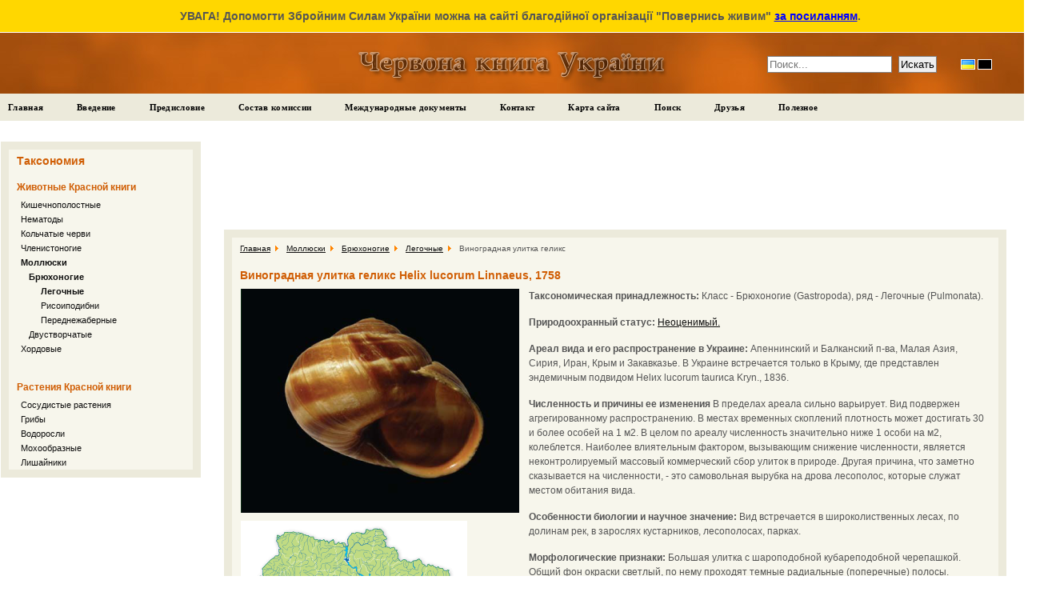

--- FILE ---
content_type: text/html; charset=UTF-8
request_url: https://redbook-ua.org/ru/item/helix-lucorum-linnaeus/
body_size: 6700
content:
<!DOCTYPE html PUBLIC "-//W3C//DTD XHTML 1.0 Transitional//EN" "http://www.w3.org/TR/xhtml1/DTD/xhtml1-transitional.dtd">
<!-- f1f72255593bacce -->
<html xmlns="http://www.w3.org/1999/xhtml" xml:lang="en-gb" lang="en-gb" >
    <head>
                    <meta property="og:title" content="Виноградная улитка геликс Helix lucorum Linnaeus, 1758 - Красная книга Украины" />
            <meta property="og:description" content="Виноградная улитка геликс. Таксономическая принадлежность:  Класс - Брюхоногие (Gastropoda), ряд - Легочные (Pulmonata). 
Природоохранный статус:   Неоценимый.  
Ареал вида и его распространение в ..." />
            <meta property="og:url" content="https://redbook-ua.org/ru/item/helix-lucorum-linnaeus/" />
            <meta property="og:image" content="https://redbook-ua.org/media/images/main/a-290.png" />
                <meta http-equiv="content-type" content="text/html; charset=utf-8" />
        <meta name="robots" content="index, follow" />
        <meta name="keywords" content="Красная книга Украины, моллюски, хордовые, членистоногие, кишечнополостные, круглые черви, кольчатые черви" />
        <meta name="description" content="Виноградная улитка геликс. Таксономическая принадлежность:  Класс - Брюхоногие (Gastropoda), ряд - Легочные (Pulmonata). 
Природоохранный статус:   Неоценимый.  
Ареал вида и его распространение в ..." />
        <title>Красная книга Украины. Виноградная улитка геликс Helix lucorum Linnaeus, 1758</title>
        <link rel="icon" href="/media/images/favicon.png" type="image/png" />
        <link rel="shortcut icon" href="/media/images/favicon.png" />
        <link type="text/css" rel = "stylesheet" href = "/media/css/main.css?d1cd9627feea8ef9538bd644836190b9" />
        <script type="text/javascript" src="/media/js/jquery-1.4.2.min.js"></script>
        <script type="text/javascript" src="/media/js/underscore-min.js"></script>
        <script type="text/javascript" src="/media/js/jquery.sort.js"></script>
        <script type="text/javascript" src="/media/js/menu.js"></script>
        <script type="text/javascript">
          var _gaq = _gaq || [];
          _gaq.push(['_setAccount', 'UA-3732253-4']);
          _gaq.push(['_trackPageview']);
          (function() {
            var ga = document.createElement('script'); ga.type = 'text/javascript'; ga.async = true;
            ga.src = ('https:' == document.location.protocol ? 'https://ssl' : 'http://www') + '.google-analytics.com/ga.js';
            var s = document.getElementsByTagName('script')[0]; s.parentNode.insertBefore(ga, s);
          })();
        </script>
        <script async defer crossorigin="anonymous" src="https://connect.facebook.net/uk_UA/sdk.js#xfbml=1&version=v15.0&appId=640385393121870&autoLogAppEvents=1" nonce="sLAYICip"></script>
    </head>
    <body>
        <div id="fb-root"></div>
                <div class="help_ukraine">
            <span>УВАГА! Допомогти Збройним Силам України можна на сайті благодійної організації "Повернись живим"</span>
            <a href="https://savelife.in.ua/donate/" target="_blank">за посиланням</a>.
        </div>
        <div id="header">
            <a href="/"><img src="/media/images/red_book.png" alt="Красная книга Украины" /></a><br />

            <form action="/ru/search" class="main_search">
                <input type="text" placeholder="Поиск..." value="" name="search" class="inputbox">
                <input type="submit" value="Искать" class="button" name="search_submit">
            </form>
            <ul id="languages" class="languages">
            <li>
            <a href="/item/helix-lucorum-linnaeus/" class="language language_ua" title="Українська"></a>
        </li>
            <li>
            <a href="/ru/item/helix-lucorum-linnaeus/" class="language language_ru" title="Русский"></a>
        </li>
    </ul>        </div>

        <div id="main-menu">
            <ul class="menunav">
    <li class="active"><a href="/ru/">Главная</a></li>
    <li class="active"><a href="/ru/page/intro">Введение</a></li>
    <li class="active"><a href="/ru/page/preamble">Предисловие</a></li>
    <li class="active"><a href="/ru/page/structure">Состав комиссии</a></li>
    <li class="active"><a href="/ru/page/international-documents">Международные документы</a></li>
    <li class="active"><a href="/ru/contact">Контакт</a></li>
    <li class="active"><a href="/ru/map">Карта сайта</a></li>
    <li class="active"><a href="/ru/search">Поиск</a></li>
    <li class="active"><a href="/ru/friends">Друзья</a></li>
    <li class="active"><a href="/ru/page/interesting">Полезное</a></li>
</ul>        </div>
        <table width="98%" id="mainblock">
            <tr>
                <td width="250px">
                    <div id="leftblock">
                        <div class="inside1">
                            <div class="inside">
                                <h3>Таксономия</h3>
<h4 class="animals">Животные Красной книги</h4>
    <p id="cat_1" class = "level_0"><a  data-is_item="0" href="/ru/category/coelenterata/">Кишечнополостные</a></p>
    <p id="cat_2" class = "level_0"><a  data-is_item="0" href="/ru/category/nemathelminthes/">Нематоды</a></p>
    <p id="cat_3" class = "level_0"><a  data-is_item="0" href="/ru/category/annelida/">Кольчатые черви</a></p>
    <p id="cat_4" class = "level_0"><a  data-is_item="0" href="/ru/category/arthropoda/">Членистоногие</a></p>
    <p id="cat_5" class = "level_0"><a class="level_active" data-is_item="0" href="/ru/category/mollusca/">Моллюски</a></p>
    <p id="cat_129" class = "level_1"><a class="level_active" data-is_item="0" href="/ru/category/gastropoda/">Брюхоногие</a></p>
    <p id="cat_130" class = "level_2"><a class="level_active" data-is_item="1" href="/ru/category/pulmonata/">Легочные</a></p>
    <p id="cat_131" class = "level_2"><a  data-is_item="1" href="/ru/category/rissoiformes/">Рисоиподибни</a></p>
    <p id="cat_132" class = "level_2"><a  data-is_item="1" href="/ru/category/prosobranchiata/">Переднежаберные</a></p>
    <p id="cat_133" class = "level_1"><a  data-is_item="0" href="/ru/category/bivalvia/">Двустворчатые</a></p>
    <p id="cat_6" class = "level_0"><a  data-is_item="0" href="/ru/category/chordata/">Хордовые</a></p>
<h4 class="plants">Растения Красной книги</h4>
    <p id="cat_280" class = "level_0"><a  data-is_item="0" href="/ru/category/tracheophyta/">Сосудистые растения</a></p>
    <p id="cat_284" class = "level_0"><a  data-is_item="0" href="/ru/category/fungi/">Грибы</a></p>
    <p id="cat_281" class = "level_0"><a  data-is_item="0" href="/ru/category/algae/">Водоросли</a></p>
    <p id="cat_282" class = "level_0"><a  data-is_item="0" href="/ru/category/bryophyta/">Мохообразные</a></p>
    <p id="cat_283" class = "level_0"><a  data-is_item="0" href="/ru/category/lichenes/">Лишайники</a></p>

<p class="level_-1" style="display: none;"></p>                            </div>
                        </div>
                        <div id="google_ads">
                            <script type="text/javascript"><!--
                                google_ad_client = "ca-pub-3903069020055393";
                                google_ad_slot = "3294104625";
                                google_ad_width = 200;
                                google_ad_height = 200;
                                //-->
                            </script>
                            <script type="text/javascript" src="https://pagead2.googlesyndication.com/pagead/show_ads.js"></script>
                        </div>
                        <div id="our_button" class="inside1">
                            <div class="inside">
                                <h1>Поддержите сайт</h1>
                                Поддержите наш сайт - разместите нашу кнопку                                <div class="our_button"><a href="/" title="Красная книга Украины"><img alt="Красная книга Украины" src="/media/images/redbook.gif" /></a></div>
                                <textarea class="textarea_buttons" onclick="this.focus(); this.select()"><a href="https://redbook-ua.org/ru/" title="Красная книга Украины"><img alt="Красная книга Украины" src="https://redbook-ua.org/media/images/redbook.gif" /></a></textarea>
                                или ссылку                                <textarea class="textarea_buttons" onclick="this.focus(); this.select()"><a href="https://redbook-ua.org/ru/" title="Красная книга Украины">Красная книга Украины</a></textarea>
                            </div>
                        </div>
                                            </div>
                </td>
                <td width="20px">
                </td>
                <td>
                                    <div id="google_wide_ads">
                        <script type="text/javascript"><!--
                            google_ad_client = "ca-pub-3903069020055393";
                            google_ad_slot = "4352035425";
                            google_ad_width = 728;
                            google_ad_height = 90;
                            //-->
                        </script>
                        <script type="text/javascript" src="https://pagead2.googlesyndication.com/pagead/show_ads.js"></script>
                    </div>
                                    <div id="centerblock">
                        <div class="inside1 no_hidden">
                            <div class="inside no_hidden">
                                <div id="frontpage_default">
                                    <ul class="breadcrumb">
    	    <li>
            <a href="/ru/">Главная</a>
            <img src="/media/images/arrow.png" />
        </li>
    	    <li>
            <a href="/ru/category/mollusca/">Моллюски</a>
            <img src="/media/images/arrow.png" />
        </li>
    	    <li>
            <a href="/ru/category/gastropoda/">Брюхоногие</a>
            <img src="/media/images/arrow.png" />
        </li>
    	    <li>
            <a href="/ru/category/pulmonata/">Легочные</a>
            <img src="/media/images/arrow.png" />
        </li>
        <li>Виноградная улитка геликс</li>
</ul>                                    <div itemscope itemtype="http://schema.org/Thing">
    <h1 itemprop="name">Виноградная улитка геликс Helix lucorum Linnaeus, 1758</h1>
    <table>
        <tr>
            <td class="item_detail">
                <img itemprop="image" alt="Виноградная улитка геликс (Helix lucorum Linnaeus, 1758)" src="https://redbook-ua.org/media/images/main/a-290.png" />
                <img alt="Карта распространения Виноградная улитка геликс в Украине" src="/media/images/map/a-290.png" />
                <div>
                       <map id="regions_map" name="regions_map">
       <area shape="poly" href="/ru/animals/region/ar-crym" title="Животные АР Крым, занесенные в Красную книгу Украины" coords="327,252,349,263,356,253,378,285,400,277,412,280,407,285,406,295,388,298,380,294,366,308,355,307,341,325,327,327,317,316,322,302,316,293,309,293,300,287,289,289,287,284,321,261,321,255" image_id="4">   </map>
   <div id="main_map_div">
        <div class="map_1" id="div_map">
            <img style="left: 294px; top: 257px" height=79 src="/media/images/map/regions/crym0000.gif" width=127/>            <img src="/media/images/map/regions/t_pixel0.gif" width=511 height=348 border="0" useMap="#regions_map" style="left: 5px; VISIBILITY: visible; top: 5px">
        </div>
    </div>
    <script type="text/javascript">
        $(function() {
            if ($.browser.msie) {
                // Because stupid IE
                var koeff = 1 / 0.7;
                $('#div_map img').each(function(i, item){
                    var left = parseInt($(item).css('left'));
                    var top = parseInt($(item).css('top'));
                    var height = $(item).height();
                    var width = $(item).width();
                    $(item).css({
                        'left'  : Math.round(left / koeff) + 'px',
                        'top'   : Math.round(top / koeff) + 'px',
                        'height' : Math.round(height / koeff),
                        'width'  : Math.round(width / koeff)
                    })
                })
            }

/*
            $('#regions_map area').each(function(i, item){
                var coords = $(item).attr('coords').split(',');
                var newCoords = [];
                for(var i = 0; i<coords.length; i++){
                    newCoords.push(Math.round(parseInt(coords[i]) / koeff));
                }
                var newCoordString = newCoords.join(',');
                $(item).attr('coords', newCoordString);
            })
*/
        })
    </script>
                </div>
            </td>
            <td class="item_description">
                <div itemprop="description">
                    <p><b>Таксономическая принадлежность: </b> Класс - Брюхоногие (Gastropoda), ряд - Легочные (Pulmonata). </p>
<p><b>Природоохранный статус: </b> <a href="/ru/animals/status/neocinenyi"> Неоценимый. </a> </p>
<p><b>Ареал вида и его распространение в Украине: </b> Апеннинский и Балканский п-ва, Малая Азия, Сирия, Иран, Крым и Закавказье. В Украине встречается только в Крыму, где представлен эндемичным подвидом Helиx lucorum taurиca Kryn., 1836. </p>
<p><b>Численность и причины ее изменения </b> В пределах ареала сильно варьирует. Вид подвержен агрегированному распространению. В местах временных скоплений плотность может достигать 30 и более особей на 1 м2. В целом по ареалу численность значительно ниже 1 особи на м2, колеблется. Наиболее влиятельным фактором, вызывающим снижение численности, является неконтролируемый массовый коммерческий сбор улиток в природе. Другая причина, что заметно сказывается на численности, - это самовольная вырубка на дрова лесополос, которые служат местом обитания вида. </p>
<p><b>Особенности биологии и научное значение: </b> Вид встречается в широколиственных лесах, по долинам рек, в зарослях кустарников, лесополосах, парках. </p>
<p><b>Морфологические признаки: </b> Большая улитка с шароподобной кубареподобной черепашкой. Общий фон окраски светлый, по нему проходят темные радиальные (поперечные) полосы. </p>
<p><b>Режим сохранения популяций и мероприятия по охране: </b> Сохранение биотопов, запрет коммерческого сбора моллюсков. Розмноження и разведение в специально умовах. Не осуществлялись. </p>
<p><b>Хозяйственное и коммерческое значение: </b> Вид имеет важное хозяйственное значение, употребляется в пищу.                 </div>
                <p><b>Источник:</b> Пузанов, 1925; Акрамовский, 1976; Шилейко, 1978; Попов, Лысяков, 1999. Автор: С.В. Леонов Фото: А.А. Байдашников </p>
                <div id="main_social_buttons">
                    <div class="social_buttons facebook_button">
                        <div class="fb-like" data-href="https://redbook-ua.org/ru/item/helix-lucorum-linnaeus/" data-width="400" data-layout="button_count" data-action="like" data-size="large" data-share="true"></div>
                    </div>
                </div>
            </td>
        </tr>
    </table>
</div>                                    <!--[if IE]>
                                        &nbsp;&nbsp;&nbsp;&nbsp;&nbsp;&nbsp;&nbsp;&nbsp;&nbsp;&nbsp;&nbsp;&nbsp;&nbsp;&nbsp;&nbsp;&nbsp;&nbsp;&nbsp;&nbsp;&nbsp;
                                        &nbsp;&nbsp;&nbsp;&nbsp;&nbsp;&nbsp;&nbsp;&nbsp;&nbsp;&nbsp;&nbsp;&nbsp;&nbsp;&nbsp;&nbsp;&nbsp;&nbsp;&nbsp;&nbsp;&nbsp;
                                        &nbsp;&nbsp;&nbsp;&nbsp;&nbsp;&nbsp;&nbsp;&nbsp;&nbsp;&nbsp;&nbsp;&nbsp;&nbsp;&nbsp;&nbsp;&nbsp;&nbsp;&nbsp;&nbsp;&nbsp;
                                        &nbsp;&nbsp;&nbsp;&nbsp;&nbsp;&nbsp;&nbsp;&nbsp;&nbsp;&nbsp;&nbsp;&nbsp;&nbsp;&nbsp;&nbsp;&nbsp;&nbsp;&nbsp;&nbsp;&nbsp;
                                        &nbsp;&nbsp;&nbsp;&nbsp;&nbsp;&nbsp;&nbsp;&nbsp;&nbsp;&nbsp;&nbsp;&nbsp;&nbsp;&nbsp;&nbsp;&nbsp;&nbsp;&nbsp;&nbsp;&nbsp;
                                        &nbsp;&nbsp;&nbsp;&nbsp;&nbsp;&nbsp;&nbsp;&nbsp;&nbsp;&nbsp;&nbsp;&nbsp;&nbsp;&nbsp;&nbsp;&nbsp;&nbsp;&nbsp;&nbsp;&nbsp;
                                        &nbsp;&nbsp;&nbsp;&nbsp;&nbsp;&nbsp;&nbsp;&nbsp;&nbsp;&nbsp;&nbsp;&nbsp;&nbsp;&nbsp;&nbsp;&nbsp;&nbsp;&nbsp;&nbsp;&nbsp;
                                        &nbsp;&nbsp;&nbsp;&nbsp;&nbsp;&nbsp;&nbsp;&nbsp;&nbsp;&nbsp;&nbsp;&nbsp;&nbsp;&nbsp;&nbsp;&nbsp;&nbsp;&nbsp;&nbsp;&nbsp;
                                        &nbsp;&nbsp;&nbsp;&nbsp;&nbsp;&nbsp;&nbsp;&nbsp;&nbsp;&nbsp;&nbsp;&nbsp;&nbsp;&nbsp;&nbsp;&nbsp;&nbsp;&nbsp;&nbsp;&nbsp;
                                        &nbsp;&nbsp;&nbsp;&nbsp;&nbsp;&nbsp;&nbsp;&nbsp;&nbsp;&nbsp;&nbsp;&nbsp;&nbsp;&nbsp;&nbsp;&nbsp;&nbsp;&nbsp;&nbsp;&nbsp;
                                        &nbsp;&nbsp;&nbsp;&nbsp;&nbsp;&nbsp;&nbsp;&nbsp;&nbsp;&nbsp;&nbsp;&nbsp;&nbsp;&nbsp;&nbsp;&nbsp;&nbsp;&nbsp;&nbsp;&nbsp;
                                        &nbsp;&nbsp;&nbsp;&nbsp;&nbsp;&nbsp;&nbsp;&nbsp;&nbsp;&nbsp;&nbsp;&nbsp;&nbsp;&nbsp;&nbsp;&nbsp;&nbsp;&nbsp;&nbsp;&nbsp;
                                    <![endif]-->
                                </div>
                            </div>
                        </div>
                        <div id="popular">
                                                    </div>
                    </div>
                    
                                            <div id="neighbours">
                            <div class="inside1">
                                <div class="inside">
                                    <h3>Возможно, вас заинтересуют такие животные:</h3>
                                                                            <div class="item"><a href = "/ru/item/serrulina-serrulata-l-pfeifer/"><img alt="Серулина зубчатая" title="Серулина зубчатая" src="/media/images/main/preview/a-283.png" /><br />Серулина зубчатая</a></div>
                                                                            <div class="item"><a href = "/ru/item/lymnaea-clavata-westerlund/"><img alt="Прудовик Глабра" title="Прудовик Глабра" src="/media/images/main/preview/a-278.png" /><br />Прудовик Глабра</a></div>
                                                                            <div class="item"><a href = "/ru/item/prostenomphalia-carpathica-baidaschnikov/"><img alt="Простеномфалия карпатская" title="Простеномфалия карпатская" src="/media/images/main/preview/a-286.png" /><br />Простеномфалия карпатская</a></div>
                                                                            <div class="item"><a href = "/ru/item/chondrula-bielzi-kimakowicz/"><img alt="Хондрула Бильца" title="Хондрула Бильца" src="/media/images/main/preview/a-289.png" /><br />Хондрула Бильца</a></div>
                                                                            <div class="item"><a href = "/ru/item/drobacia-banatica-rossmassler/"><img alt="Дробация банатская" title="Дробация банатская" src="/media/images/main/preview/a-288.png" /><br />Дробация банатская</a></div>
                                                                            <div class="item"><a href = "/ru/item/plicuteria-lubomirskii-slosarski/"><img alt="Пликутерия Любомирского" title="Пликутерия Любомирского" src="/media/images/main/preview/a-292.png" /><br />Пликутерия Любомирского</a></div>
                                                                            <div class="item"><a href = "/ru/item/peristoma-merduenianum-krynicki/"><img alt="Перистома мердвеновая" title="Перистома мердвеновая" src="/media/images/main/preview/a-285.png" /><br />Перистома мердвеновая</a></div>
                                                                            <div class="item"><a href = "/ru/item/trochulus-bielzi-aschmidt/"><img alt="Трохолюс Бильца" title="Трохолюс Бильца" src="/media/images/main/preview/a-291.png" /><br />Трохолюс Бильца</a></div>
                                                                    </div>
                            </div>
                        </div>
                                        
                </td>
            </tr>
            <tr>
                <td colspan="3">
                    <div id="footer">
                        <div class="inside1">
                            <div class="inside">
                                Книга является официальным государственным документом о современном состоянии видов фауны Украины, находящихся под угрозой исчезновения, и о мерах по их сохранению и научно обоснованного воспроизведения.<br />
                                Каждая статья сопровождается иллюстрацией и картосхемой распространения вида в Украине. Помещены также нормативные документы о Красной книге Украины и справочные материалы. .<br />
                                Издание рассчитано на государственные, научные и общественные учреждения и организации, учебные заведения, специалистов, широкие круги природопользователей, активистов зеленого движения.                            </div>
                        </div>
                    </div>
                </td>
            </tr>
        </table>
        <!-- Yandex.Metrika counter -->
        <script type="text/javascript">
        (function (d, w, c) {
            var n = d.getElementsByTagName("script")[0],
                s = d.createElement("script"),
                f = function () { n.parentNode.insertBefore(s, n); };
            s.type = "text/javascript";
            s.async = true;
            s.src= "https://d31j93rd8oukbv.cloudfront.net/metrika/watch_ua.js"

            if (w.opera == "[object Opera]") {
                d.addEventListener("DOMContentLoaded", f);
            } else { f(); }

            (w[c] = w[c] || []).push(function() {
                try {
                    w.yaCounter13267630 = new Ya.Metrika({id:13267630, enableAll: true});
                } catch(e) {}
            });
        })(document, window, "yandex_metrika_callbacks");
        </script>
        <!-- /Yandex.Metrika counter -->
        <div id="copyright">
            &copy; Красная книга Украины 2010 - 2026<br /><img src="/media/images/email.png" />
        </div>
    <script defer src="https://static.cloudflareinsights.com/beacon.min.js/vcd15cbe7772f49c399c6a5babf22c1241717689176015" integrity="sha512-ZpsOmlRQV6y907TI0dKBHq9Md29nnaEIPlkf84rnaERnq6zvWvPUqr2ft8M1aS28oN72PdrCzSjY4U6VaAw1EQ==" data-cf-beacon='{"version":"2024.11.0","token":"653496fe70764d7ba48f595c83713a13","r":1,"server_timing":{"name":{"cfCacheStatus":true,"cfEdge":true,"cfExtPri":true,"cfL4":true,"cfOrigin":true,"cfSpeedBrain":true},"location_startswith":null}}' crossorigin="anonymous"></script>
</body>
</html>


--- FILE ---
content_type: text/html; charset=utf-8
request_url: https://www.google.com/recaptcha/api2/aframe
body_size: 265
content:
<!DOCTYPE HTML><html><head><meta http-equiv="content-type" content="text/html; charset=UTF-8"></head><body><script nonce="xxxiCsBr8WnpDqNMNY1lTQ">/** Anti-fraud and anti-abuse applications only. See google.com/recaptcha */ try{var clients={'sodar':'https://pagead2.googlesyndication.com/pagead/sodar?'};window.addEventListener("message",function(a){try{if(a.source===window.parent){var b=JSON.parse(a.data);var c=clients[b['id']];if(c){var d=document.createElement('img');d.src=c+b['params']+'&rc='+(localStorage.getItem("rc::a")?sessionStorage.getItem("rc::b"):"");window.document.body.appendChild(d);sessionStorage.setItem("rc::e",parseInt(sessionStorage.getItem("rc::e")||0)+1);localStorage.setItem("rc::h",'1769371777751');}}}catch(b){}});window.parent.postMessage("_grecaptcha_ready", "*");}catch(b){}</script></body></html>